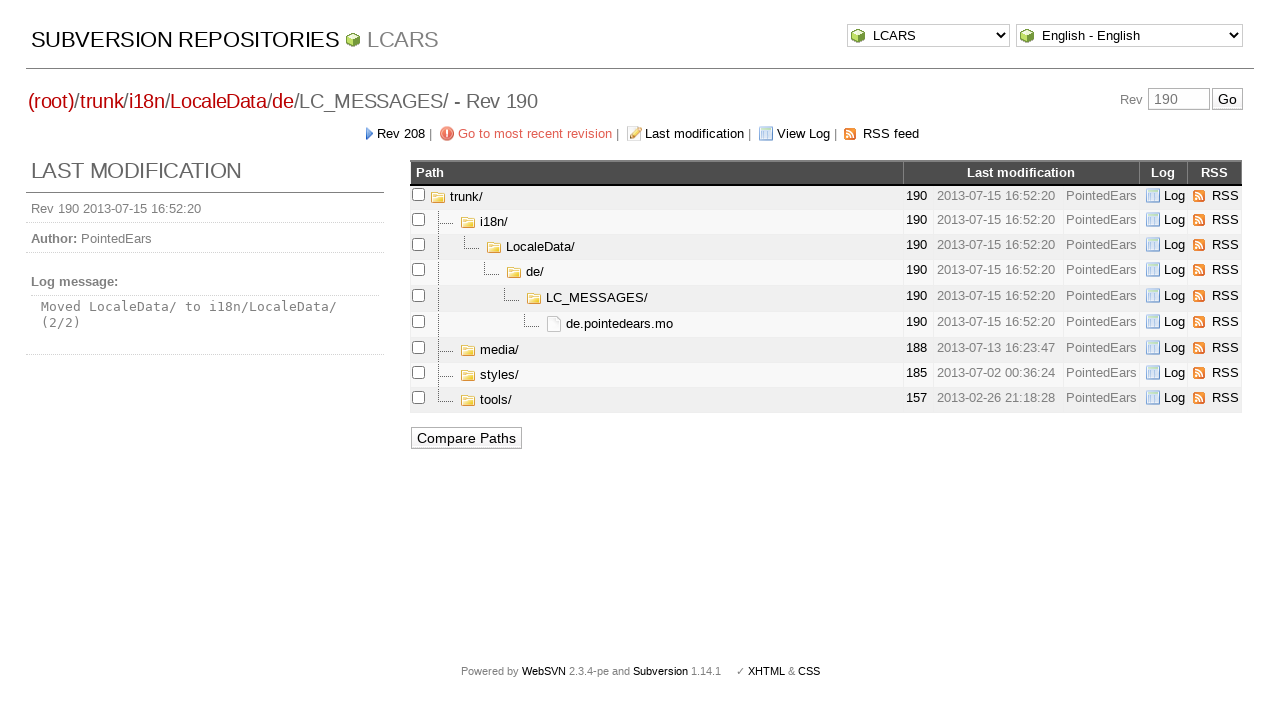

--- FILE ---
content_type: text/html; charset=UTF-8
request_url: http://pointedears.de/wsvn/LCARS/trunk/i18n/LocaleData/de/LC_MESSAGES/?rev=190&peg=227
body_size: 3526
content:
<!DOCTYPE html PUBLIC "-//W3C//DTD XHTML 1.0 Transitional//EN" "http://www.w3.org/TR/xhtml1/DTD/xhtml1-transitional.dtd">
<html xmlns="http://www.w3.org/1999/xhtml" xml:lang="en" lang="en">
<head>
  <meta http-equiv="content-type" content="text/html;charset=UTF-8" />
  <meta http-equiv="generator" content="WebSVN 2.3.4-pe" /> <!-- leave this for stats -->
  <link rel="shortcut icon" type="image/x-icon" href="/websvn/templates/calm/images/favicon.ico" />
  <link type="text/css" href="/websvn/templates/calm/styles.css" rel="stylesheet" media="screen" />
  <link rel='alternate' type='application/rss+xml' title='WebSVN RSS' href='/wsvn/LCARS/trunk/i18n/LocaleData/de/LC_MESSAGES/?op=rss&amp;isdir=1&amp;peg=190' />
  <!--[if gte IE 5.5000]>
  <script type="text/javascript" src="/websvn/templates/calm/png.js"></script>
  <style type="text/css" media="screen">
  tbody tr td { padding:1px 0 }
  #wrap h2 { padding:10px 5px 0 5px; margin-bottom:-8px }
  </style>
  <![endif]-->
  <title>
       WebSVN
          - LCARS
               - Rev 190
            - /trunk/i18n/LocaleData/de/LC_MESSAGES/
  </title>
  <script type="text/javascript">
  //<![CDATA[
       function getPath()
       {
         return '/websvn';
       }
       
       function checkCB(chBox)
       {
          count = 0
          first = null
          f = chBox.form
          for (i = 0 ; i < f.elements.length ; i++)
          if (f.elements[i].type == 'checkbox' && f.elements[i].checked)
          {
             if (first == null && f.elements[i] != chBox)
                first = f.elements[i]
             count += 1
          }
          
          if (count > 2) 
          {
             first.checked = false
             count -= 1
          }
       }
  //]]>
  </script>
</head>
<body id="directory">
<div id="container">
	<div id="select">
		<form method="get" action="" id="project"><input type="hidden" name="op" value="rep" /><select name="repname" onchange="javascript:this.form.submit();"><option value="LCARS" selected="selected">LCARS</option><option value="es-matrix">es-matrix</option><option value="FAQs">FAQs</option><option value="JSX">JSX</option><option value="OpenCV2-Cookbook">OpenCV2-Cookbook</option><option value="PHPX">PHPX</option><option value="ES">ES</option><option value="WebE">WebE</option></select><noscript><input type="submit" value="Go" /></noscript></form>
		
		<form method="get" action="" id="language"><input type="hidden" name="rev" value="190"/><input type="hidden" name="peg" value="227"/><select name="language" onchange="javascript:this.form.submit();"><option value="ca">Catal&agrave;-Valenci&agrave; - Catalan</option><option value="zh-CN">&#20013;&#25991; - Chinese (Simplified)</option><option value="zh-TW">&#20013;&#25991; - Chinese (Traditional)</option><option value="cs">&#268;esky - Czech</option><option value="da">Dansk - Danish</option><option value="nl">Nederlands - Dutch</option><option value="en" selected="selected">English - English</option><option value="fi">Suomi - Finnish</option><option value="fr">Fran&ccedil;ais - French</option><option value="de">Deutsch - German</option><option value="he-IL">&#1506;&#1489;&#1512;&#1497;&#1514; - Hebrew</option><option value="hin">&#2361;&#2367;&#2306;&#2342;&#2368; - Hindi</option><option value="hu">Magyar - Hungarian</option><option value="id">Bahasa Indonesia - Indonesian</option><option value="it">Italiano - Italian</option><option value="ja">&#26085;&#26412;&#35486; - Japanese</option><option value="ko">&#54620;&#44397;&#50612; - Korean</option><option value="mk">&#1052;&#1072;&#1082;&#1077;&#1076;&#1086;&#1085;&#1089;&#1082;&#1080; - Macedonian</option><option value="mr">&#2350;&#2352;&#2366;&#2336;&#2368; - Marathi</option><option value="no">Norsk - Norwegian</option><option value="pl">Polski - Polish</option><option value="pt">Portugu&ecirc;s - Portuguese</option><option value="pt-BR">Portugu&ecirc;s - Portuguese (Brazil)</option><option value="ru">&#1056;&#1091;&#1089;&#1089;&#1082;&#1080;&#1081; - Russian</option><option value="sk">Sloven&#269;ina - Slovak</option><option value="sl">Sloven&#353;&#269;ina - Slovenian</option><option value="es">Espa&ntilde;ol - Spanish</option><option value="sv">Svenska - Swedish</option><option value="tr">T&uuml;rk&ccedil;e - Turkish</option><option value="uk">&#1059;&#1082;&#1088;&#1072;&#1111;&#1085;&#1089;&#1100;&#1082;&#1072; - Ukrainian</option><option value="uz">O&euml;zbekcha - Uzbek</option></select><noscript><input type="submit" value="Go" /></noscript></form>
	</div>
	<h1><a href="/wsvn/?" title="Subversion Repositories">Subversion Repositories</a>
		<span><a href="?repurl?">LCARS</a></span>
	</h1>
<h2 id="pathlinks"><a href="/wsvn/LCARS/?rev=190&amp;peg=190" class="root"><span>(root)</span></a>/<a href="/wsvn/LCARS/trunk/?rev=190&amp;peg=190#a0b40758157c8f16fa703ca3be466fa8a">trunk</a>/<a href="/wsvn/LCARS/trunk/i18n/?rev=190&amp;peg=190#ad2906891db2d67a21b4f2c66ad56010f">i18n</a>/<a href="/wsvn/LCARS/trunk/i18n/LocaleData/?rev=190&amp;peg=190#a3a5c93eaf140be0c4e043c7329fd7212">LocaleData</a>/<a href="/wsvn/LCARS/trunk/i18n/LocaleData/de/?rev=190&amp;peg=190#a5f009b978faf27cc67a0b212ff0ce4c7">de</a>/<span class="dir">LC_MESSAGES/</span> - Rev 190</h2>
<div id="revjump"><form method="get" action="" id="revision"><input type="hidden" name="peg" value="227" /><div>Rev <input type="text" size="5" name="rev" placeholder="190" /><span class="submit"><input type="submit" value="Go" /></span></div></form></div>
<p>
	<span class="next"><a href="/wsvn/LCARS/trunk/i18n/LocaleData/de/LC_MESSAGES/?rev=208&amp;peg=190#adec527b555e41c64759780a706f93c07">Rev 208</a></span> &#124;
	<span class="goyoungest"><a href="/wsvn/LCARS/trunk/i18n/LocaleData/de/LC_MESSAGES/?rev=235&amp;peg=190#adec527b555e41c64759780a706f93c07" title="Rev 235">Go to most recent revision</a></span> &#124;
	<span class="changes"><a href="/wsvn/LCARS/trunk/i18n/LocaleData/de/LC_MESSAGES/?op=revision&amp;isdir=1&amp;rev=190&amp;peg=190">Last modification</a></span> &#124;
	<span class="log"><a href="/wsvn/LCARS/trunk/i18n/LocaleData/de/LC_MESSAGES/?op=log&amp;isdir=1&amp;rev=190&amp;peg=190">View Log</a></span>
    &#124; <span class="feed"><a href="/wsvn/LCARS/trunk/i18n/LocaleData/de/LC_MESSAGES/?op=rss&amp;isdir=1&amp;peg=190">RSS feed</a></span>
</p>

<div id="info">
<h2>Last modification</h2>
  <ul>
    <li>Rev 190 2013-07-15 16:52:20</li>
    <li><strong>Author:</strong> PointedEars</li>
    <li><dl><dt><strong>Log message:</strong></dt><dd><pre>Moved LocaleData/ to i18n/LocaleData/ (2/2)</pre></dd></dl></li>
  </ul>
</div>



<div id="wrap">
<form method="get" action="/wsvn/LCARS?op=comp&amp;" id="compare"><input type="hidden" name="op" value="comp"/>
   <table>
      <thead>
      <tr align="left" valign="middle">
        <th scope="col" class="path">Path</th>
        <th scope="col" colspan="3">Last modification</th>
        <th scope="col">Log</th>
        <th scope="col">RSS</th>
      </tr>
      </thead>
      <tbody>
      <tr class="row0" valign="middle">
         <td class="path" valign="middle">
            <input type="checkbox" name="compare[]" value="/trunk/@190" onclick="checkCB(this)" />
            <a href="/wsvn/LCARS/trunk/?rev=190&amp;peg=190#a0b40758157c8f16fa703ca3be466fa8a" id="a0b40758157c8f16fa703ca3be466fa8a">
<img src="/websvn/templates/calm/images/folder.png" alt="[FOLDER]" class="icon" />            	trunk/
            </a>
         </td>
         <td class="rev"><a href="/wsvn/LCARS/trunk/?op=revision&amp;isdir=1&amp;rev=190&amp;peg=190">190</a>&nbsp;</td>
         <td class="date" title="4567d&nbsp;18h">2013-07-15 16:52:20</td>
         <td class="author">PointedEars</td>
         <td class="log"><a href="/wsvn/LCARS/trunk/?op=log&amp;isdir=1&amp;rev=190&amp;peg=190">Log</a></td>
         <td class="feed"><a href="/wsvn/LCARS/trunk/?op=rss&amp;isdir=1&amp;peg=190">RSS</a></td>
      </tr>
      <tr class="row1" valign="middle">
         <td class="path" valign="middle">
            <input type="checkbox" name="compare[]" value="/trunk/i18n/@190" onclick="checkCB(this)" />
<img src="/websvn/templates/calm/images/t-node.png" alt="[NODE]" class="icon" />            <a href="/wsvn/LCARS/trunk/i18n/?rev=190&amp;peg=190#ad2906891db2d67a21b4f2c66ad56010f" id="ad2906891db2d67a21b4f2c66ad56010f">
<img src="/websvn/templates/calm/images/folder.png" alt="[FOLDER]" class="icon" />            	i18n/
            </a>
         </td>
         <td class="rev"><a href="/wsvn/LCARS/trunk/i18n/?op=revision&amp;isdir=1&amp;rev=190&amp;peg=190">190</a>&nbsp;</td>
         <td class="date" title="4567d&nbsp;18h">2013-07-15 16:52:20</td>
         <td class="author">PointedEars</td>
         <td class="log"><a href="/wsvn/LCARS/trunk/i18n/?op=log&amp;isdir=1&amp;rev=190&amp;peg=190">Log</a></td>
         <td class="feed"><a href="/wsvn/LCARS/trunk/i18n/?op=rss&amp;isdir=1&amp;peg=190">RSS</a></td>
      </tr>
      <tr class="row0" valign="middle">
         <td class="path" valign="middle">
            <input type="checkbox" name="compare[]" value="/trunk/i18n/LocaleData/@190" onclick="checkCB(this)" />
<img src="/websvn/templates/calm/images/i-node.png" alt="[NODE]" class="icon" /><img src="/websvn/templates/calm/images/l-node.png" alt="[NODE]" class="icon" />            <a href="/wsvn/LCARS/trunk/i18n/LocaleData/?rev=190&amp;peg=190#a3a5c93eaf140be0c4e043c7329fd7212" id="a3a5c93eaf140be0c4e043c7329fd7212">
<img src="/websvn/templates/calm/images/folder.png" alt="[FOLDER]" class="icon" />            	LocaleData/
            </a>
         </td>
         <td class="rev"><a href="/wsvn/LCARS/trunk/i18n/LocaleData/?op=revision&amp;isdir=1&amp;rev=190&amp;peg=190">190</a>&nbsp;</td>
         <td class="date" title="4567d&nbsp;18h">2013-07-15 16:52:20</td>
         <td class="author">PointedEars</td>
         <td class="log"><a href="/wsvn/LCARS/trunk/i18n/LocaleData/?op=log&amp;isdir=1&amp;rev=190&amp;peg=190">Log</a></td>
         <td class="feed"><a href="/wsvn/LCARS/trunk/i18n/LocaleData/?op=rss&amp;isdir=1&amp;peg=190">RSS</a></td>
      </tr>
      <tr class="row1" valign="middle">
         <td class="path" valign="middle">
            <input type="checkbox" name="compare[]" value="/trunk/i18n/LocaleData/de/@190" onclick="checkCB(this)" />
<img src="/websvn/templates/calm/images/i-node.png" alt="[NODE]" class="icon" /><img src="/websvn/templates/calm/images/e-node.png" alt="[NODE]" class="icon" /><img src="/websvn/templates/calm/images/l-node.png" alt="[NODE]" class="icon" />            <a href="/wsvn/LCARS/trunk/i18n/LocaleData/de/?rev=190&amp;peg=190#a5f009b978faf27cc67a0b212ff0ce4c7" id="a5f009b978faf27cc67a0b212ff0ce4c7">
<img src="/websvn/templates/calm/images/folder.png" alt="[FOLDER]" class="icon" />            	de/
            </a>
         </td>
         <td class="rev"><a href="/wsvn/LCARS/trunk/i18n/LocaleData/de/?op=revision&amp;isdir=1&amp;rev=190&amp;peg=190">190</a>&nbsp;</td>
         <td class="date" title="4567d&nbsp;18h">2013-07-15 16:52:20</td>
         <td class="author">PointedEars</td>
         <td class="log"><a href="/wsvn/LCARS/trunk/i18n/LocaleData/de/?op=log&amp;isdir=1&amp;rev=190&amp;peg=190">Log</a></td>
         <td class="feed"><a href="/wsvn/LCARS/trunk/i18n/LocaleData/de/?op=rss&amp;isdir=1&amp;peg=190">RSS</a></td>
      </tr>
      <tr class="row0" valign="middle">
         <td class="path" valign="middle">
            <input type="checkbox" name="compare[]" value="/trunk/i18n/LocaleData/de/LC_MESSAGES/@190" onclick="checkCB(this)" />
<img src="/websvn/templates/calm/images/i-node.png" alt="[NODE]" class="icon" /><img src="/websvn/templates/calm/images/e-node.png" alt="[NODE]" class="icon" /><img src="/websvn/templates/calm/images/e-node.png" alt="[NODE]" class="icon" /><img src="/websvn/templates/calm/images/l-node.png" alt="[NODE]" class="icon" />            <a href="/wsvn/LCARS/trunk/i18n/LocaleData/de/LC_MESSAGES/?rev=190&amp;peg=190#adec527b555e41c64759780a706f93c07" id="adec527b555e41c64759780a706f93c07">
<img src="/websvn/templates/calm/images/folder.png" alt="[FOLDER]" class="icon" />            	LC_MESSAGES/
            </a>
         </td>
         <td class="rev"><a href="/wsvn/LCARS/trunk/i18n/LocaleData/de/LC_MESSAGES/?op=revision&amp;isdir=1&amp;rev=190&amp;peg=190">190</a>&nbsp;</td>
         <td class="date" title="4567d&nbsp;18h">2013-07-15 16:52:20</td>
         <td class="author">PointedEars</td>
         <td class="log"><a href="/wsvn/LCARS/trunk/i18n/LocaleData/de/LC_MESSAGES/?op=log&amp;isdir=1&amp;rev=190&amp;peg=190">Log</a></td>
         <td class="feed"><a href="/wsvn/LCARS/trunk/i18n/LocaleData/de/LC_MESSAGES/?op=rss&amp;isdir=1&amp;peg=190">RSS</a></td>
      </tr>
      <tr class="row1" valign="middle">
         <td class="path" valign="middle">
            <input type="checkbox" name="compare[]" value="/trunk/i18n/LocaleData/de/LC_MESSAGES/de.pointedears.mo@190" onclick="checkCB(this)" />
<img src="/websvn/templates/calm/images/i-node.png" alt="[NODE]" class="icon" /><img src="/websvn/templates/calm/images/e-node.png" alt="[NODE]" class="icon" /><img src="/websvn/templates/calm/images/e-node.png" alt="[NODE]" class="icon" /><img src="/websvn/templates/calm/images/e-node.png" alt="[NODE]" class="icon" /><img src="/websvn/templates/calm/images/l-node.png" alt="[NODE]" class="icon" />            <a href="/wsvn/LCARS/trunk/i18n/LocaleData/de/LC_MESSAGES/de.pointedears.mo?peg=190">
<img src="/websvn/templates/calm/images/file.png" alt="[FILE]" class="icon" />            	de.pointedears.mo
            </a>
         </td>
         <td class="rev"><a href="/wsvn/LCARS/trunk/i18n/LocaleData/de/LC_MESSAGES/de.pointedears.mo?op=revision&amp;rev=190&amp;peg=190">190</a>&nbsp;</td>
         <td class="date" title="4567d&nbsp;18h">2013-07-15 16:52:20</td>
         <td class="author">PointedEars</td>
         <td class="log"><a href="/wsvn/LCARS/trunk/i18n/LocaleData/de/LC_MESSAGES/de.pointedears.mo?op=log&amp;peg=190">Log</a></td>
         <td class="feed"><a href="/wsvn/LCARS/trunk/i18n/LocaleData/de/LC_MESSAGES/de.pointedears.mo?op=rss&amp;peg=190">RSS</a></td>
      </tr>
      <tr class="row0" valign="middle">
         <td class="path" valign="middle">
            <input type="checkbox" name="compare[]" value="/trunk/media/@190" onclick="checkCB(this)" />
<img src="/websvn/templates/calm/images/t-node.png" alt="[NODE]" class="icon" />            <a href="/wsvn/LCARS/trunk/media/?rev=190&amp;peg=190#ae05d33b862f19694d3db68b988678fdb" id="ae05d33b862f19694d3db68b988678fdb">
<img src="/websvn/templates/calm/images/folder.png" alt="[FOLDER]" class="icon" />            	media/
            </a>
         </td>
         <td class="rev"><a href="/wsvn/LCARS/trunk/media/?op=revision&amp;isdir=1&amp;rev=188&amp;peg=190">188</a>&nbsp;</td>
         <td class="date" title="4569d&nbsp;19h">2013-07-13 16:23:47</td>
         <td class="author">PointedEars</td>
         <td class="log"><a href="/wsvn/LCARS/trunk/media/?op=log&amp;isdir=1&amp;rev=190&amp;peg=190">Log</a></td>
         <td class="feed"><a href="/wsvn/LCARS/trunk/media/?op=rss&amp;isdir=1&amp;peg=190">RSS</a></td>
      </tr>
      <tr class="row1" valign="middle">
         <td class="path" valign="middle">
            <input type="checkbox" name="compare[]" value="/trunk/styles/@190" onclick="checkCB(this)" />
<img src="/websvn/templates/calm/images/t-node.png" alt="[NODE]" class="icon" />            <a href="/wsvn/LCARS/trunk/styles/?rev=190&amp;peg=190#a59af8cb6c100d56f7497e0e784bde17c" id="a59af8cb6c100d56f7497e0e784bde17c">
<img src="/websvn/templates/calm/images/folder.png" alt="[FOLDER]" class="icon" />            	styles/
            </a>
         </td>
         <td class="rev"><a href="/wsvn/LCARS/trunk/styles/?op=revision&amp;isdir=1&amp;rev=185&amp;peg=190">185</a>&nbsp;</td>
         <td class="date" title="4581d&nbsp;10h">2013-07-02 00:36:24</td>
         <td class="author">PointedEars</td>
         <td class="log"><a href="/wsvn/LCARS/trunk/styles/?op=log&amp;isdir=1&amp;rev=190&amp;peg=190">Log</a></td>
         <td class="feed"><a href="/wsvn/LCARS/trunk/styles/?op=rss&amp;isdir=1&amp;peg=190">RSS</a></td>
      </tr>
      <tr class="row0" valign="middle">
         <td class="path" valign="middle">
            <input type="checkbox" name="compare[]" value="/trunk/tools/@190" onclick="checkCB(this)" />
<img src="/websvn/templates/calm/images/l-node.png" alt="[NODE]" class="icon" />            <a href="/wsvn/LCARS/trunk/tools/?rev=190&amp;peg=190#abf717a9dc39e80779f00e1ec07bb728e" id="abf717a9dc39e80779f00e1ec07bb728e">
<img src="/websvn/templates/calm/images/folder.png" alt="[FOLDER]" class="icon" />            	tools/
            </a>
         </td>
         <td class="rev"><a href="/wsvn/LCARS/trunk/tools/?op=revision&amp;isdir=1&amp;rev=157&amp;peg=190">157</a>&nbsp;</td>
         <td class="date" title="4706d&nbsp;13h">2013-02-26 21:18:28</td>
         <td class="author">PointedEars</td>
         <td class="log"><a href="/wsvn/LCARS/trunk/tools/?op=log&amp;isdir=1&amp;rev=190&amp;peg=190">Log</a></td>
         <td class="feed"><a href="/wsvn/LCARS/trunk/tools/?op=rss&amp;isdir=1&amp;peg=190">RSS</a></td>
      </tr>
      </tbody>
   </table>
<p class="submit">
    <input type="submit" value="Compare Paths" />
</p>
</form>
</div>
</div>
<div id="footer">
  <p style="padding:0; margin:0"><small>Powered by <a href="http://www.websvn.info/">WebSVN</a> 2.3.4-pe and <a href="http://subversion.tigris.org">Subversion</a> 1.14.1 &nbsp; &nbsp; &#x2713; <a href="http://validator.w3.org/check?uri=http://pointedears.de/wsvn.php?rev=190%26peg=227%26template=%26language=en">XHTML</a> &amp; <a href="http://jigsaw.w3.org/css-validator/validator?uri=http://pointedears.de/wsvn.php?rev=190%26peg=227%26template=%26language=en">CSS</a></small></p>
</div>
</body>
</html>
